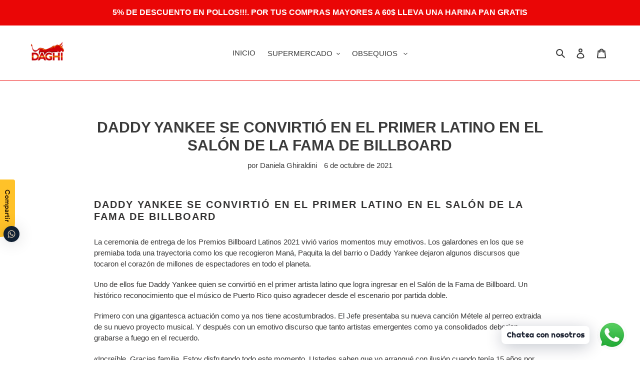

--- FILE ---
content_type: application/x-javascript
request_url: https://app.sealsubscriptions.com/shopify/public/status/shop/daghidelivery.myshopify.com.js?1769022165
body_size: -291
content:
var sealsubscriptions_settings_updated='1709830145c';